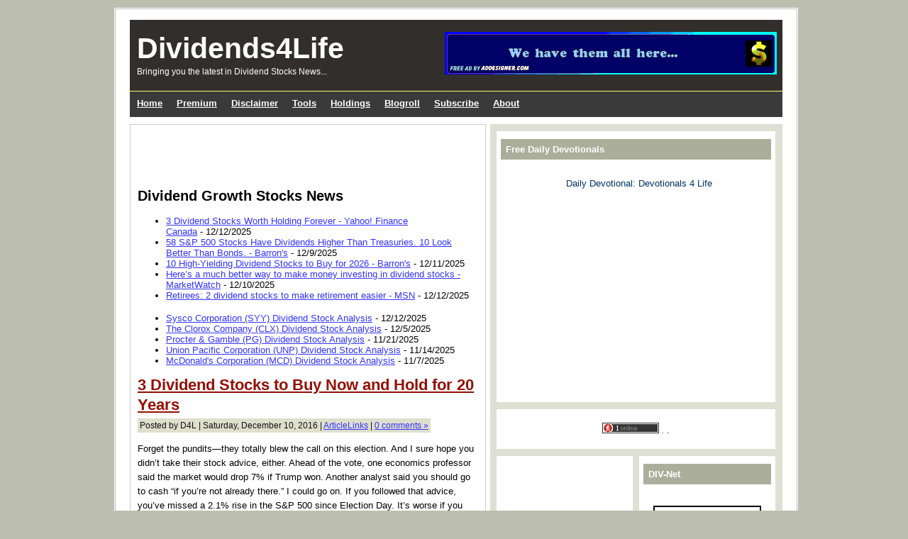

--- FILE ---
content_type: text/html; charset=UTF-8
request_url: https://www.dividends4life.com/2016/12/3-dividend-stocks-to-buy-now-and-hold.html
body_size: 13469
content:
<!DOCTYPE html>
<html xmlns='http://www.w3.org/1999/xhtml' xmlns:b='http://www.google.com/2005/gml/b' xmlns:data='http://www.google.com/2005/gml/data' xmlns:expr='http://www.google.com/2005/gml/expr'>
<meta content='A site dedicated to the process of identifying superior dividend investments.' name='description'/>
<meta content='dividend,investing,passive,income,stock,investing,retirement,stock market,share,shares,trading,buffet,IRA,401K,RRSP,investor,money,cash,dividend growth' name='keywords'/>
<meta content='index,follow' name='robots'/>
<meta content='Copyright 2007-2016 Dividends4life. All rights reserved.' name='copyright'/>
<meta content='Dividends4Life' name='author'/>
<meta content='English' name='language'/>
<meta content='1' name='revisit-after'/>
<meta content='VLLL4KtzIPMLIGj0ekXAf2BGAi9SNwHFhSv9ImkBTZc=' name='verify-v1'/>
<meta content='text/html; charset=UTF-8' http-equiv='Content-Type'/>
<meta content='blogger' name='generator'/>
<link href='https://www.dividends4life.com/favicon.ico' rel='icon' type='image/x-icon'/>
<link href='https://www.dividends4life.com/2016/12/3-dividend-stocks-to-buy-now-and-hold.html' rel='canonical'/>
<link rel="alternate" type="application/atom+xml" title="Dividends4Life - Atom" href="https://www.dividends4life.com/feeds/posts/default" />
<link rel="alternate" type="application/rss+xml" title="Dividends4Life - RSS" href="https://www.dividends4life.com/feeds/posts/default?alt=rss" />
<link rel="service.post" type="application/atom+xml" title="Dividends4Life - Atom" href="https://www.blogger.com/feeds/2371295367923834063/posts/default" />

<link rel="alternate" type="application/atom+xml" title="Dividends4Life - Atom" href="https://www.dividends4life.com/feeds/1324421671337855371/comments/default" />
<!--Can't find substitution for tag [blog.ieCssRetrofitLinks]-->
<meta content='https://www.dividends4life.com/2016/12/3-dividend-stocks-to-buy-now-and-hold.html' property='og:url'/>
<meta content='3 Dividend Stocks to Buy Now and Hold for 20 Years' property='og:title'/>
<meta content='Forget the pundits—they totally blew the call on this election. And I sure hope you didn’t take their stock advice, either. Ahead of the vot...' property='og:description'/>
<title>Dividends4Life: 3 Dividend Stocks to Buy Now and Hold for 20 Years</title>
<script type='text/javascript'>
window.google_analytics_uacct = "UA-3289172-1";
</script>
<!-- <link href='http://www.mediamax.com/bbkjbbkj/Hosted/Site%20Design/Icons/D4L-16.ico' rel='shortcut icon' type='image/vnd.microsoft.icon'/> <link href='http://download352.mediafire.com/nkaszggs5iyg/bj1z4ekm43d/D4L-16.ico' rel='shortcut icon' type='image/vnd.microsoft.icon'/> <link href='http://www.fileden.com/files/2008/4/26/1884689/Icons/D4L-16.ico' rel='shortcut icon' type='image/vnd.microsoft.icon'/> -->
<head>
<link href='https://www.blogger.com/static/v1/widgets/55013136-widget_css_bundle.css' rel='stylesheet' type='text/css'/>
<!-- Adsense Auto ads <script async='async' src='//pagead2.googlesyndication.com/pagead/js/adsbygoogle.js'/> <script> (adsbygoogle = window.adsbygoogle || []).push({ google_ad_client: &quot;ca-pub-0560011627135905&quot;, enable_page_level_ads: true }); </script> -->
<!-- [NEW] D4L Premium Services AD-SLOT-001 -->
<a href='http://www.dividend-growth-stocks.com/p/premium.html'><img alt='' border='0' id='AD-002' src='https://filedn.com/ljOge7s7NJyyESA8WA9EbFJ/Ads/Slot-01.gif' style='margin: 35px 25px 10px 0px; float: right;'/></a>
<meta content='text/html; charset=UTF-8' http-equiv='Content-Type'/>
<meta content='blogger' name='generator'/>
<link href='https://www.dividends4life.com/favicon.ico' rel='icon' type='image/x-icon'/>
<link href='https://www.dividends4life.com/2016/12/3-dividend-stocks-to-buy-now-and-hold.html' rel='canonical'/>
<link rel="alternate" type="application/atom+xml" title="Dividends4Life - Atom" href="https://www.dividends4life.com/feeds/posts/default" />
<link rel="alternate" type="application/rss+xml" title="Dividends4Life - RSS" href="https://www.dividends4life.com/feeds/posts/default?alt=rss" />
<link rel="service.post" type="application/atom+xml" title="Dividends4Life - Atom" href="https://www.blogger.com/feeds/2371295367923834063/posts/default" />

<link rel="alternate" type="application/atom+xml" title="Dividends4Life - Atom" href="https://www.dividends4life.com/feeds/1324421671337855371/comments/default" />
<!--Can't find substitution for tag [blog.ieCssRetrofitLinks]-->
<meta content='https://www.dividends4life.com/2016/12/3-dividend-stocks-to-buy-now-and-hold.html' property='og:url'/>
<meta content='3 Dividend Stocks to Buy Now and Hold for 20 Years' property='og:title'/>
<meta content='Forget the pundits—they totally blew the call on this election. And I sure hope you didn’t take their stock advice, either. Ahead of the vot...' property='og:description'/>
<title>Dividends4Life: 3 Dividend Stocks to Buy Now and Hold for 20 Years</title>
<style id='page-skin-1' type='text/css'><!--
/*
/* **************************
Name: Ads Theme Blogger Template
Designed by: Eric
URL: http://www.blogging-secret.com/
Converted into Blogger by: eBlog Templates
URL: http://www.eblogtemplates.com/
Per the Creative Commons Atribution License, please do not remove the  credits.
***************************** */
/* Variables
====================
<Variable name="bgcolor" description="Page Background Color"
type="color" default="#BCBEB0">
<Variable name="bgcolorwrapper" description="Page Wrap Background Color"
type="color" default="#FFFFFF">
<Variable name="bgcolorwrapperborder" description="Page Wrap Border Color"
type="color" default="#C0C0C0">
<Variable name="bgcolorhead" description="Header Background Color"
type="color" default="#322E2B">
<Variable name="titlecolor" description="Blog Title Color"
type="color" default="#ffffff">
<Variable name="blogtitlefont" description="Blog Title Font"
type="font"
default="normal bold 320% Arial, Helvetica, sans-serif">
<Variable name="descriptionfont" description="Blog Description Font"
type="font"
default="normal normal 120% Arial, Helvetica, sans-serif">
<Variable name="bgcolornav" description="Nav Head Background Color"
type="color" default="#3A3A3A">
<Variable name="colornav" description="Nav Text Color"
type="color" default="#fff">
<Variable name="bgcolornavhover" description="Nav Hover Color"
type="color" default="#C4C5B8">
<Variable name="bgcolornavline" description="Nav Head Background Line Color"
type="color" default="#4D4B49">
<Variable name="mainpostcolor" description="Main Post Border Color"
type="color" default="#ccc">
<Variable name="titlelinkcolor" description="Entry Title Color"
type="color" default="#5F5F5E">
<Variable name="bgcolorpostmeta" description="Post Meta Background Color"
type="color" default="#DEDFCC">
<Variable name="linkcolor" description="Link Color"
type="color" default="#000">
<Variable name="linkhovercolor" description="Link Hover Color"
type="color" default="#ca1717">
<Variable name="bodytextcolor" description="Body Text Color"
type="color" default="#000">
<Variable name="sidebarh2color" description="Sidebar Header Text Color"
type="color" default="#FFFFFF">
<Variable name="sidebarh2backgroundcolor" description="Sidebar Header Background Color"
type="color" default="#ABAE9B">
<Variable name="sidebarlinkcolor" description="Sidebar Link Color"
type="color" default="#333">
<Variable name="footerlinkcolor" description="Footer Link Color"
type="color" default="#CCCCCC">
*/
.quickedit {         /* to get rid of the annoying wrench & scredriver */
display:none;
}
/* Hide the nav bar */
#navbar-iframe {
height:0px;
visibility:hidden;
display:none
}
body{margin:0px auto 0px; padding:0px; font-family: Arial,Helvetica,sans-serif; font-size:13px; color:#000000; background:#BCBEB0; width:960px}
a{color:#3333ff; } /* text-decoration:underline} */
img{border:0}
#outer-wrapper{background:#FFFFFF; width:920px; margin:10px auto 10px; padding:0px 20px 15px 20px; border:double #C0C0C0}
#header{width:920px; margin:15px 0px 0px 0px; height:100px; background-color:#322E2B; border-bottom:#ffff66 1px solid}
#header .blogtitle{width:440px; height:100px; float:left}
#header .ads{width:480px; height:80px; float:right; padding:20px 0px 0px 0px}
#blog-pager-newer-link{float:left}
#blog-pager-older-link{float:right}
#blog-pager{padding:50px 15px 0px; text-align:center}
.blog-pager a{color:#3333ff}
.blog-pager a:hover{color:#ca1717}
.feed-links a{color:#3333ff}
.feed-links a:hover{color:#ca1717}
#backlinks-container{color:#000; list-style-type:none; margin:1.5em 0pt 0pt; padding:0pt}
#blogtitle{color:#ffffff; font:normal bold 317% Trebuchet, Trebuchet MS, Arial, sans-serif; line-height:100%; margin:0px; padding-left:10px; padding-top:20px; text-align:left}
#blogtitle a{text-decoration:none; color:#ffffff; border:none}
#blogtitle a:hover{text-decoration:none; color:#ffffff; border:none}
#blogdesc{color:#ffffff; font:normal normal 96% Trebuchet, Trebuchet MS, Arial, sans-serif; padding-left:10px; text-align:left; padding-top:5px; margin:0px}
/*-- (Menu/Nav) --*/
#nav{background:#3A3A3A; height:32px; padding:4px 0 0; margin-bottom:10px}
#nav-left{float:left; display:inline; width:100%} /* was: width:580px} */
#nav-right{float:right; display:inline; width:300px}
#nav ul{position:relative;  overflow:hidden; padding-left:0px; margin:0; font:1.0em Arial,Helvetica,sans-serif} /* was: padding-left:5px; font:1.2em */
#nav ul li{ float:left;  list-style:none}
#nav ul li a, #nav ul li a:visited{display:block; color:#ffffff; margin:0 8px; padding:5px 2px} /* was: 5px 7px */
#nav ul li a:hover{color:#3A3A3A; background-color:#C4C5B8; margin:0 8px; padding:5px 2px} /* was: color:#ffffff; 5px 7px */
#nav ul li a.current, #nav ul li a.current:visited, #nav ul li a.current:hover{margin:0 8px; background-color:#A6A994;  color:#ffffff; padding:5px 7px}
/*-- (Search) --*/
#search{background:#F7F7F7; border:1px solid #b3b3b3; float:right; height:25px; margin:0 15px 0 0; width:300px}
* html #search{margin-right:8px}
#search input{font-family:Verdana,Arial,Helvetica,sans-serif; background:transparent; border:0; color:#000; float:left; font-size:13px; margin:4px 0 0; padding:0px 2px 2px 10px; width:288px}
.contentwrapper{width:920px; margin:0 auto; margin-bottom:5px; background:#000  url(https://blogger.googleusercontent.com/img/b/R29vZ2xl/AVvXsEiwDAefB0P9qvz2QEBOyJtpDWa2gS0W5K7jk-OSrY-8h-ng-VryKhOSeDITfh-J1pib9E1RBFLBdPbwWprS1lvYvBfPfToXxCXlvkQR8f6SYwxmdTjPgVPdCuYvnXbtvfnuGZqUfkJPIPc/s1600/sbbg847.gif) repeat-y right}
/*
.contentwrapper{width:920px; margin:0 auto; margin-bottom:5px; background:#000  url(http://content.dividendsvalue.com/images/Dividends4Life/sbbg847.gif) repeat-y right}
.contentwrapper{width:920px; margin:0 auto; margin-bottom:5px; background:#000 url(http://i254.photobucket.com/albums/hh92/eblogtemplates/adstheme/sbbg.gif) repeat-y right}
.contentwrapper{width:920px; margin:0 auto; margin-bottom:5px; background:#000  url(http://content.dividendsvalue.com/images/Dividends4Life/sbbg847.gif) repeat-y right}
.contentwrapper{width:920px; margin:0 auto; margin-bottom:5px; background:#000  url(http://content.dividendsvalue.com/images/Dividends4Life/D4L-Background.gif) repeat-y right}
*/
#content{float:left; padding:10px 10px 10px 10px; width:480px; margin:0px 0px 5px 0px; border:#cccccc 1px solid}
/*-- (Post) --*/
.entrytitle h2{margin:0px; font-weight:bold; font-size:22px; line-height:28px; padding:0px; margin-bottom:5px}
.entrytitle h2 a{color:#940f04}
.entrytitle h2 a:hover{color:#ca1717}
.entrytitle .meta{background-color:#DEDFCC; padding:3px; color:#111; font-size:12px; margin-bottom:8px; line-height:20px}
.entrytitle .meta a{color:#3333ff}
.entrytitle .meta a:hover{color:#ca1717}
.post{margin-bottom:2em; line-height:20px}
.post a, .commentlist a, .navigation a{color:#3333ff}
.post a:hover, .commentlist a:hover, .navigation a:hover{color:#ca1717}
.post blockquote{color:#000; margin:0 30px 20px 30px; padding:0 0 0 10px; border:2px solid #fff; border-left:2px solid #A4A1A1}
/*-- (Sidebar) --*/
#sidebar-right{float:right; width:393px; height:100%; min-height:100%; padding:10px}
#sidebar-right .widget{padding:6px; margin-bottom:10px; background-color:#fff}
#lsidebar{float:left; width:192px} /* was 192 (now 211)*/
#rsidebar{float:right; width:192px} /* was 192 (now 175)*/
#sidebar-right .widget h2, #sidebar-right h2{font:bold 1.0em Verdana,Arial,Helvetica,sans-serif; margin-top:5px; color:#FFFFFF; background-color:#ABAE9B; padding:7px}
#sidebar-right a{color:#003366; text-decoration:none}
#sidebar-right a:hover{color:#ca1717}
#sidebar-right ul{list-style-type:none; margin:0 0 15px 0; padding:0}
#sidebar-right ul li{background-color:#fff; border-bottom:1px dotted #ddd; margin-bottom:0.2em; padding:0.3em}
#sidebar-right ul li ul{list-style-type:square; margin-left:1.5em; padding:0; border:0}
#sidebar-right ul li ul li{border:0}
.navigation{display:block; text-align:center; margin-top:10px; margin-bottom:60px}
.comments{color:#000; margin:1.5em 0pt 0pt; padding:0pt}
.comments a{color:#3333ff}
.comments h3{font-size:1.6em}
.commentlist{color:#000; list-style-type:none; margin:1.5em 0pt 0pt; padding:0pt}
.commentlist li{margin-bottom:2em; padding:0.5em 1em}
.alt1{border:1px solid #F2F0E8; padding:0.5em}
.comment-footer a{color:#3333ff}
span.delete-comment-icon{text-decoration:none}
/*-- (Footer) --*/
#footer{background-color:#322E2B; width:920; margin:5px 0 0 0; padding:8px}
#footer p{margin:0px; font-size:11px; padding:0px; color:#CCC}
#footer p a{color:#CCCCCC}
#footer p a:hover{}
#footer .left{float:left; width:80%}
#footer .right{float:right; width:20%; text-align:right}
.clear{clear:both}
/*-- (Sidebar) --*/
.widget-content{}
.widget{margin:0pt; padding:0pt}
.comment-author{padding:5px 0px 0px 15px; margin:0px}
.comment-body{padding:0px 15px 20px 15px; margin:0px}
.comment-footer{padding:0px 0px 0px 15px; margin:0px}
.post-feeds{padding:40px 15px 0px}
/** Page structure tweaks for layout editor wireframe */
body#layout #sidebar, body#layout #main,
body#layout #main-wrapper,
body#layout #outer-wrapper,
body#layout #sidebar-wrapper
body#layout #header
body#layout .contentwrapper{padding:0}
body#layout #outer-wrapper{width:740px; margin-left:auto; margin-right:auto}
body#layout #header{width:740px; margin-left:auto; margin-right:auto}
body#layout #LinkList1{width:50%; padding:0px 3px; float:left; margin-left:auto; margin-right:auto}
body#layout #HTML3{width:50%; padding:0px 3px; float:right; margin-left:auto; margin-right:auto}
body#layout #lsidebar{width:50%; padding:0px 3px; float:left; margin-left:auto; margin-right:auto}
body#layout #rsidebar{width:50%; padding:0px 3px; float:right; margin-left:auto; margin-right:auto}
body#layout #main{margin-left:0px; margin-right:0px; width:370px; padding:0 0 0 0px}
body#layout #content{margin-left:0px; margin-right:0px; width:368px; padding:0 0 0 0px}
body#layout #sidebar-right{margin-left:0px; margin-right:0px; width:371px; padding:0 0 0 0px}
body#layout #header-tabs{width:740px; padding:0; margin-left:auto; margin-right:auto}
body#layout .contentwrapper{width:740px; margin-left:auto; margin-right:auto}
body#layout #header-in{margin-left:0px; margin-right:0px; width:740px}
body#layout #main-wrapper{margin-left:0px; margin-right:0px; width:500px; padding:0 0 0 0}
body#layout #sidebar-wrapper{margin-left:0px; margin-right:0px; width:240px; padding:0 0 0 0px}
body#layout #container-bottom{width:740px; margin:0 auto; padding-top:15px; body#layout .container-top{width:740px; margin:0 auto; padding-top:15px}

--></style>
<!-- added for expandable posts http://hackosphere.blogspot.com/2006/09/expandable-posts-with-peekaboo-view.html -->
<!-- End: expandable posts -->
<!-- favicon <link href='https://blogger.googleusercontent.com/img/b/R29vZ2xl/AVvXsEgxf0gZO4GCduPNaszJrJdqB_1mfeENdE3GxyJkamnYs1_tWKzgS07quENL9Ft80uR9uLgCaibqfIpqQjMuMiImMO9WkBh9M-VYOwt8fWPJdFZM_AUFkgcy4iwvgQgNMGihl_msCuK5PWfX/s1600/D4L-16.ico' rel='shortcut icon' type='image/vnd.microsoft.icon'/> -->
<!-- <link href='http://content.DividendsValue.com/images/Icons/D4L-16.ico' rel='shortcut icon' type='image/vnd.microsoft.icon'/> -->
<link href='https://www.blogger.com/dyn-css/authorization.css?targetBlogID=2371295367923834063&amp;zx=b4103573-c952-45fe-a8de-aaefe092e98f' media='none' onload='if(media!=&#39;all&#39;)media=&#39;all&#39;' rel='stylesheet'/><noscript><link href='https://www.blogger.com/dyn-css/authorization.css?targetBlogID=2371295367923834063&amp;zx=b4103573-c952-45fe-a8de-aaefe092e98f' rel='stylesheet'/></noscript>
<meta name='google-adsense-platform-account' content='ca-host-pub-1556223355139109'/>
<meta name='google-adsense-platform-domain' content='blogspot.com'/>

<!-- data-ad-client=ca-pub-0560011627135905 -->

</head>
<body>
<div class='navbar no-items section' id='navbar'>
</div>
<div id='outer-wrapper'>
<span id='skiplinks' style='display:none;'>
<a href='#main'>skip to main </a> |
      <a href='#sidebar'>skip to sidebar</a>
</span>
<!-- (Main) -->
<div id='header-wrapper'>
<div class='header section' id='header'><div class='widget Header' data-version='1' id='Header1'>
<div id='header-inner'>
<div class='blogtitle'>
<div id='blogtitle'><a href='https://www.dividends4life.com/'>Dividends4Life</a></div>
<div id='blogdesc'>Bringing you the latest in Dividend Stocks News...</div>
</div>
</div>
</div></div>
<div style='clear: both'></div>
</div>
<!-- (Nav and Search Box) -->
<div id='nav'>
<div class='header-tabs section' id='header-tabs'>
<div class='widget HTML' data-version='1' id='HTML6'>
<div class='widget-content'>
<div id='nav-left'>
<ul>
<li><a href='http://www.dividends4life.com'><b>Home</b></a></li>
<li><a href='http://www.dividend-growth-stocks.com/p/premium.html'><b>Premium</b></a></li>
<li><a href='http://www.dividend-growth-stocks.com/2007/10/disclaimer.html'><b>Disclaimer</b></a></li>
<li><a href='http://www.dividend-growth-stocks.com/p/tools.html'><b>Tools</b></a></li>
<li><a href='http://www.dividend-growth-stocks.com/p/holdings.html'><b>Holdings</b></a></li>
<li><a href='http://www.dividends4life.com/2007/10/xinteresting-sites-blogroll.html'><b>Blogroll</b></a></li>
<li><a href='http://feedproxy.google.com/D4L-News'><b>Subscribe</b></a></li>
<li><a href='http://www.dividend-growth-stocks.com/2007/10/about.html'><b>About</b></a></li>
</ul>
</div>
</div>
<div class='clear'></div>
</div></div>
</div>
<!-- (Main) -->
<div class='contentwrapper'>
<div id='content'>
<div class='main section' id='main'><div class='widget HTML' data-version='1' id='HTML10'>
<div class='widget-content'>
<!-- Google Adsense Ad (D4L Top)-->
<script type="text/javascript"><!--
google_ad_client = "pub-0560011627135905";
google_ad_host = "pub-1556223355139109";
google_ad_host_channel="00000+00012+00007+00784";
/* D4L-Top (468x60) 5/3/08 */
google_ad_slot = "4403970480";
google_ad_width = 468;
google_ad_height = 60;
//-->
</script>
<script src="//pagead2.googlesyndication.com/pagead/show_ads.js" type="text/javascript">
</script>
</div>
<div class='clear'></div>
</div><div class='widget Feed' data-version='1' id='Feed1'>
<h2>Dividend Growth Stocks News</h2>
<div class='widget-content' id='Feed1_feedItemListDisplay'>
<span style='filter: alpha(25); opacity: 0.25;'>
<a href='https://news.google.com/rss/search?hl=en-US&gl=US&q=Dividend-Stocks+OR+Dividend-Investing+OR+Investing-for-dividends&ceid=US:en'>Loading...</a>
</span>
</div>
<div class='clear'></div>
</div><div class='widget Feed' data-version='1' id='Feed4'>
<h2>
</h2>
<div class='widget-content' id='Feed4_feedItemListDisplay'>
<span style='filter: alpha(25); opacity: 0.25;'>
<a href='http://feedproxy.google.com/Dividends4life'>Loading...</a>
</span>
</div>
<div class='clear'></div>
</div><div class='widget Blog' data-version='1' id='Blog1'>
<div class='blog-posts'>
<!--Can't find substitution for tag [adStart]-->
<div class='post uncustomized-post-template' id='post-1324421671337855371'>
<div class='entrytitle'>
<a name='1324421671337855371'></a>
<h2>
<a href='https://www.dividends4life.com/2016/12/3-dividend-stocks-to-buy-now-and-hold.html'>3 Dividend Stocks to Buy Now and Hold for 20 Years</a>
</h2>
<span class='meta'>
Posted by
D4L | 
        
Saturday, December 10, 2016

			| 
			
<a href='https://www.dividends4life.com/search/label/ArticleLinks' rel='tag'>ArticleLinks</a>

            | <a class='comment-link' href='https://www.dividends4life.com/2016/12/3-dividend-stocks-to-buy-now-and-hold.html#comment-form' onclick=''>
0
comments &#187;</a>
</span>
<div class='post-header-line-1'></div>
</div>
<div class='post-body'>
<p>Forget the pundits&#8212;they totally blew the call on this election. And I sure hope you didn&#8217;t take their stock advice, either. Ahead of the vote, one economics professor said the market would drop 7% if Trump won. Another analyst said you should go to cash &#8220;if you&#8217;re not already there.&#8221; I could go on. If you followed that advice, you&#8217;ve missed a 2.1% rise in the S&P 500 since Election Day. It&#8217;s worse if you were overweight financials, as the sector has been on an absolute tear, with the iShares US Financials ETF (IYF) surging 7.0%. Sad!<br />
<span id="fullpost">   <br />
Which begs the question: what the heck do you do with your portfolio now? Let me give you an answer: buy more stocks, particularly companies that pay&#8212;and better yet grow&#8212;their dividends, including these three: Travelers Companies Inc. (TRV), Delta Air Lines, Inc. (DAL) and Brookfield Property Partners LP (BPY). Brookfield, Delta and Travelers Companies are great post-election buys, but even if you buy all three now, it will still be a long time before you&#8217;ll be pocketing an 8% yield from your initial investment in any one of them.<br />
<br />
Source: <a href="http://investorplace.com/2016/11/3-dividend-stocks-to-buy-now-and-hold-for-20-years/view-all/#.WDbpT1yfYTo">InvestorPlace</a><br />
<br />
<strong><u>Related Articles:</u></strong> <br />
- <a href="http://www.dividend-growth-stocks.com/2015/12/5-dividend-stocks-in-need-of-market.html">5 Dividend Stocks In Need Of A Market Correction</a><br />
- <a href="http://www.dividend-growth-stocks.com/2015/12/10-dividend-stocks-building-growing.html">10 Dividend Stocks Building A Growing Cash Stream</a><br />
- <a href="http://www.dividend-growth-stocks.com/2015/12/how-to-build-sustainable-high-yield.html">How To Build A Sustainable High Yield Portfolio</a><br />
- <a href="http://www.dividend-growth-stocks.com/2015/12/how-to-buy-dividend-stocks-at-bottom.html">How To Buy Dividend Stocks At The Bottom</a><br />
- <a href="http://www.dividend-growth-stocks.com/2015/12/10-stocks-that-have-paid-dividends.html">10 Stocks That Have Paid Dividends Since The 1800s</a><br />
</span></p>
<div style='clear: both;'></div>
</div>
<p class='post-footer-line post-footer-line-3'></p>
</div>
<center>
</center>
<center>
<script charset="utf-8" src="//feeds.feedburner.com/~s/Dividends4life?i=https://www.dividends4life.com/2016/12/3-dividend-stocks-to-buy-now-and-hold.html" type="text/javascript"></script>
</center>
<center>
<p>  ________________________________________________________________ </p>
</center>
<div class='comments' id='comments'>
<a name='comments'></a>
<h3>
0
comments
</h3>
<ol class='commentlist'>
</ol>
<p class='comment-footer'>
<a href='https://www.dividends4life.com/2016/12/3-dividend-stocks-to-buy-now-and-hold.html#comment-form' onclick=''>Post a Comment</a>
</p>
<div class='comment-form'>
<a name='comment-form'></a>
<h4 id='comment-post-message'>Post a Comment</h4>
<p>
</p>
<p>Note: Only a member of this blog may post a comment.</p>
<a href='https://www.blogger.com/comment/frame/2371295367923834063?po=1324421671337855371&hl=en&saa=85391&origin=https://www.dividends4life.com' id='comment-editor-src'></a>
<iframe allowtransparency='true' class='blogger-iframe-colorize blogger-comment-from-post' frameborder='0' height='410px' id='comment-editor' name='comment-editor' src='' width='100%'></iframe>
<script src='https://www.blogger.com/static/v1/jsbin/1345082660-comment_from_post_iframe.js' type='text/javascript'></script>
<script type='text/javascript'>
      BLOG_CMT_createIframe('https://www.blogger.com/rpc_relay.html');
    </script>
</div>
<div id='backlinks-container'>
<div id='Blog1_backlinks-container'>
</div>
</div>
</div>
<!--Can't find substitution for tag [adEnd]-->
</div>
<div class='blog-pager' id='blog-pager'>
<span id='blog-pager-newer-link'>
<a class='blog-pager-newer-link' href='https://www.dividends4life.com/2016/12/3-stocks-to-buy-with-dividends-yielding.html' id='Blog1_blog-pager-newer-link' title='Newer Post'>Newer Post</a>
</span>
<span id='blog-pager-older-link'>
<a class='blog-pager-older-link' href='https://www.dividends4life.com/2016/12/earn-56-from-this-recession-proof-stock.html' id='Blog1_blog-pager-older-link' title='Older Post'>Older Post</a>
</span>
<a class='home-link' href='https://www.dividends4life.com/'>Home</a>
</div>
<div class='clear'></div>
<div class='post-feeds'>
<div class='feed-links'>
Subscribe to:
<a class='feed-link' href='https://www.dividends4life.com/feeds/1324421671337855371/comments/default' target='_blank' type='application/atom+xml'>Post Comments (Atom)</a>
</div>
</div>
</div></div>
</div>
<!-- (Sidebar) -->
<div id='sidebar-right'>
<div class='sidebar section' id='sidebar1'><div class='widget HTML' data-version='1' id='HTML19'>
<h2 class='title'>Free Daily Devotionals</h2>
<div class='widget-content'>
<center>

<br />&nbsp

<!-- Daily Devotion -->
<a href="https://devotionals4life.blogspot.com/">Daily Devotional: Devotionals 4 Life</a>
<br />&nbsp

<!-- Adsense Ad -->
<script async="async" src="//pagead2.googlesyndication.com/pagead/js/adsbygoogle.js" ></script>
<!-- Responsive -->
<ins class="adsbygoogle"
     style="display:block"
     data-ad-client="ca-pub-0560011627135905"
     data-ad-slot="5371640246"
     data-ad-format="auto"></ins>
<script>
(adsbygoogle = window.adsbygoogle || []).push({});
</script> 

<!-- PulsePoint Ad
<script src="http://tag.contextweb.com/TagPublish/getjs.aspx?action=VIEWAD&cwrun=200&cwadformat=300X250&cwpid=505681&cwwidth=300&cwheight=250&cwpnet=1&cwtagid=49175"></script>
-->

</center>
</div>
<div class='clear'></div>
</div><div class='widget HTML' data-version='1' id='HTML9'>
<div class='widget-content'>
<center>
<!-- New Google Search -->
<!-- <form action="http://www.google.com/cse" id="cse-search-box" target="_blank">
  <div>
    <input type="hidden" name="cx" value="partner-pub-0560011627135905:qjbdvweasoi" />
    <input type="hidden" name="ie" value="ISO-8859-1" />
    <input type="text" name="q" size="40" />
    <input type="submit" name="sa" value="Search" />
  </div>
</form>
<script type="text/javascript" src="http://www.google.com/cse/brand?form=cse-search-box&amp;lang=en"></script> -->

<p>
<a href="http://whos.amung.us/show/m7xfz7nz"><img border="0" alt="web tracker" width="80" src="https://lh3.googleusercontent.com/blogger_img_proxy/AEn0k_tnGbx4qPV7fKhwkhvlgG_MOLtO62yTpcX9qtI-Xz5VvXctyj8aDXdMvqzFoQgC1u3CK1CDtcNx9rRUGBCdetRr-Vpns60RACCv9gfe=s0-d" height="15"></a> <a style="FONT-SIZE: 78%" 
href="http://www.dividends4life.com/2007/10/maps-among-us.html" rel="alternate" type="application">.</a> 
.
<!-- feed count 
<a href="http://feeds.feedburner.com/D4L-News"><img src="http://feeds.feedburner.com/~fc/D4L-News?bg=000000&amp;fg=FFFFFF&amp;anim=0" height="26" width="88" style="border:0" alt="" /></a> -->

</p>
</center>

<!-- SiteSearch Google 
<form action="http://www.google.com/custom" target="google_window" method="get"><table border="0" bgcolor="#ffffff"><tr><td nowrap="nowrap" valign="top" height="32" align="left"></td><td nowrap="nowrap"><input value="dividends4life.com" name="domains" type="hidden"/><label for="sbi" style="display: none">Enter your search terms</label><input maxlength="255" id="sbi" value="" name="q" size="34" type="text"/><label for="sbb" style="display: none">Submit search form</label><input id="sbb" value="Google Search" name="sa" type="submit"/></td></tr><tr><td>&nbsp;</td><td nowrap="nowrap"><table><tr><td><input id="ss0" checked value="" name="sitesearch" type="radio"/><label for="ss0" title="Search the Web"><font color="black" size="-1">Web</font></label></td><td><input id="ss1" value="dividends4life.com" name="sitesearch" type="radio"/><label for="ss1" title="Search dividends4life.com"><font color="black" size="-1">Dividends4Life ....... 

<a href="http://whos.amung.us/show/m7xfz7nz"><img border="0" alt="web tracker" width="80" src="http://whos.amung.us/swidget/m7xfz7nz.gif" height="15"/></a> <a style="FONT-SIZE: 78%" 
href="http://www.dividends4life.com/2007/10/maps-among-us.html" rel="alternate" type="application">.</a> <a href="http://pfblogs.org/" title="The Ad-Free Personal Finance Blogs Aggregator"><img alt="pfblogs.org logo" style="BORDER-RIGHT: 0px; BORDER-TOP: 0px; BORDER-LEFT: 0px; BORDER-BOTTOM: 0px" width="80" src="http://pfblogs.org/pfblogsorg.gif" height="15"/></a>

</font></label></td></tr></table><center>

<input value="pub-0560011627135905" name="client" type="hidden"/><input value="1" name="forid" type="hidden"/><input value="ISO-8859-1" name="ie" type="hidden"/><input value="ISO-8859-1" name="oe" type="hidden"/><input value="active" name="safe" type="hidden"/><input value="GALT:#333333;GL:1;DIV:#37352E;VLC:000000;AH:center;BGC:ffffff;LBGC:8E866F;ALC:000000;LC:000000;T:44423A;GFNT:663333;GIMP:663333;FORID:1" name="cof" type="hidden"/><input value="en" name="hl" type="hidden"/></center></td></tr></table></form>
SiteSearch Google -->

<!-- SiteSearch Google 
<form action="http://www.google.com/custom" target="google_window" method="get"><table border="0" bgcolor="#ffffff"><tr><td nowrap="nowrap" valign="top" height="32" align="left"></td><td nowrap="nowrap"><input value="dividends4life.blogspot.com" name="domains" type="hidden"/><label for="sbi" style="display: none">Enter your search terms</label><input maxlength="255" id="sbi" value="" name="q" size="34" type="text"/><label for="sbb" style="display: none">Submit search form</label><input id="sbb" value="Google Search" name="sa" type="submit"/></td></tr><tr><td>&nbsp;</td><td nowrap="nowrap"><table><tr><td><input id="ss0" checked value="" name="sitesearch" type="radio"/><label for="ss0" title="Search the Web"><font color="black" size="-1">Web</font></label></td><td><input id="ss1" value="dividends4life.blogspot.com" name="sitesearch" type="radio"/><label for="ss1" title="Search dividends4life.blogspot.com"><font color="black" size="-1">Dividends4Life ....... <a href="http://whos.amung.us/show/m7xfz7nz"><img border="0" alt="web tracker" width="80" src="http://whos.amung.us/swidget/m7xfz7nz.gif" height="15"/></a> <a style="FONT-SIZE: 78%" href="http://www.dividends4life.com/2007/10/maps-among-us.html" rel="alternate" type="application">.</a> <a href="http://pfblogs.org/" title="The Ad-Free Personal Finance Blogs Aggregator"><img alt="pfblogs.org logo" style="BORDER-RIGHT: 0px; BORDER-TOP: 0px; BORDER-LEFT: 0px; BORDER-BOTTOM: 0px" width="80" src="http://pfblogs.org/pfblogsorg.gif" height="15"/></a>

</font></label></td></tr></table><center>

<input value="pub-0560011627135905" name="client" type="hidden"/><input value="1" name="forid" type="hidden"/><input value="ISO-8859-1" name="ie" type="hidden"/><input value="ISO-8859-1" name="oe" type="hidden"/><input value="active" name="safe" type="hidden"/><input value="GALT:#333333;GL:1;DIV:#37352E;VLC:000000;AH:center;BGC:ffffff;LBGC:8E866F;ALC:000000;LC:000000;T:44423A;GFNT:663333;GIMP:663333;FORID:1" name="cof" type="hidden"/><input value="en" name="hl" type="hidden"/></center></td></tr></table></form>
SiteSearch Google -->
</div>
<div class='clear'></div>
</div></div>
<div id='lsidebar'>
<div class='sidebar-left section' id='sidebar-left'><div class='widget HTML' data-version='1' id='HTML11'>
<div class='widget-content'>
<center>

<!-- Adsense Ad -->
<script async="async" src="//pagead2.googlesyndication.com/pagead/js/adsbygoogle.js" ></script>
<!-- Responsive -->
<ins class="adsbygoogle"
     style="display:block"
     data-ad-client="ca-pub-0560011627135905"
     data-ad-slot="5371640246"
     data-ad-format="auto"></ins>
<script>
(adsbygoogle = window.adsbygoogle || []).push({});
</script> 

</center>
</div>
<div class='clear'></div>
</div><div class='widget HTML' data-version='1' id='HTML21'>
<h2 class='title'>Partners</h2>
<div class='widget-content'>
<a href="http://www.dividend-growth-stocks.com/">Dividend Growth Stocks</a><br />
<span style="color: rgb(204, 204, 204);">-------------------------------------------</span>
</div>
<div class='clear'></div>
</div><div class='widget Text' data-version='1' id='Text1'>
<h2 class='title'>About Me</h2>
<div class='widget-content'>
Born in 1962, I was in the last group of baby boomers. I am Married to a wonderful lady and we have two children. <strong><a href="http://dividendsvalue.com/about/"><em>(more)</em></a></strong><br />
</div>
<div class='clear'></div>
</div></div>
</div>
<div id='rsidebar'>
<div class='rsidebar123 section' id='sidebar123'><div class='widget HTML' data-version='1' id='HTML20'>
<h2 class='title'>DIV-Net</h2>
<div class='widget-content'>
<center>
<!-- DIV-Net --><br /><ul class="nolist"><span style="line-height: 120%;"><center><a href="http://www.thediv-net.com/"><img border="0" src="https://blogger.googleusercontent.com/img/b/R29vZ2xl/AVvXsEj6OKjQ7NWv7nyP3uDQAV4wxdBalUzUcv9TDj6zWOZBfLmwvsFAbVJ4pWy-410QM0zD8QTUVVrx9-p-Qnlf91kpxOqG_Y4L42nD80gB2KOnVxGjdk1-WPPXbK_HxeAMJvBABaTdEwp2eCM/s1600/FM-Badge-160x260-2.gif" / /></a><br /><span style="font-family:&quot;;"><span =""  style="font-size:90%;"><a href="http://www.dividend-growth-stocks.com/" target="_blank">Dividend Growth Stocks</a><br /><a href="http://www.dividendgrowthinvestor.com/" target="_blank">Dividend Growth Investor</a><br /></span></span><br /></center><br />

<!--
<a href="http://www.thediv-net.com/"><img border="0" src="http://dividendsvalue.com/wp-content/images/Badges/FM-Badge-160x260-2.gif"/></a>
<iframe scrolling="no" width="159" frameborder="0" src="http://dividendsvalue.com/wp-content/images/Badges/DIV-Net-Badge-Links-A.html" marginheight="0" height="150" marginwidth="0"></iframe>
</center>

<iframe scrolling="no" width="159" frameborder="0" src="http://dividendsvalue.com/wp-content/images/Badges/DIV-Net-FM-160.html" marginheight="0" height="420" marginwidth="0"></iframe>
-->


<!-- object doesn't work with ie 6
http://www.openwebdesign.org/forum/showthread.php?t=271

<center>
<object data="http://dividendsvalue.com/wp-content/images/Badges/DIV-Net-FM-160.html" width="168" height="430">
/* use iframe if object fails */
<iframe width="168" frameborder="0" src="http://dividendsvalue.com/wp-content/images/Badges/DIV-Net-FM-160.html" height="430"></iframe>
-->

<!--
<center>
<iframe width="168" frameborder="0" src="http://dividendsvalue.com/wp-content/images/Badges/DIV-Net-FM-160.html" height="430"></iframe>
</center>
-->

<!-- 160x270 Founding Member 
<center>
<a href="http://www.thediv-net.com/"><img border="0" src="https://blogger.googleusercontent.com/img/b/R29vZ2xl/AVvXsEiCD_Zlsl9e5f7RZwhqPwLF8zUgc4a60aqp1wfjQZW5h37l93j89D_uXE_8fZtwEEtQIAmYWlAc8lO1VzjgCeJvT0ijJLbkvvIqbHKPv5sDoQMNdc5BC8CbTYJcwa8GXFQRebksvjyyeS0R/s400/Badge-160x260-2.gif"/></a>
</center>
<center><a href="http://dividendsvalue.com/">Dividends Value</a></center>
<center><a href="http://www.thedividendguyblog.com/">The Dividend Guy</a></center>
<center><a href="http://www.dividendgrowthinvestor.com/">Dividend Growth Investor</a></center>
<center><a href="http://marketprognosticator.blogspot.com/">Stock Market Prognosticator</a></center>
<center><a href="http://barelkarsan.com/">Barel Karsan</a></center>
<center><a href="http://www.thediv-net.com/2008/03/associate-members.html">Associate Members</a></center>
--></span></ul></center>
</div>
<div class='clear'></div>
</div><div class='widget ContactForm' data-version='1' id='ContactForm1'>
<h2 class='title'>Contact Me</h2>
<div class='contact-form-widget'>
<div class='form'>
<form name='contact-form'>
<p></p>
Name
<br/>
<input class='contact-form-name' id='ContactForm1_contact-form-name' name='name' size='30' type='text' value=''/>
<p></p>
Email
<span style='font-weight: bolder;'>*</span>
<br/>
<input class='contact-form-email' id='ContactForm1_contact-form-email' name='email' size='30' type='text' value=''/>
<p></p>
Message
<span style='font-weight: bolder;'>*</span>
<br/>
<textarea class='contact-form-email-message' cols='25' id='ContactForm1_contact-form-email-message' name='email-message' rows='5'></textarea>
<p></p>
<input class='contact-form-button contact-form-button-submit' id='ContactForm1_contact-form-submit' type='button' value='Send'/>
<p></p>
<div style='text-align: center; max-width: 222px; width: 100%'>
<p class='contact-form-error-message' id='ContactForm1_contact-form-error-message'></p>
<p class='contact-form-success-message' id='ContactForm1_contact-form-success-message'></p>
</div>
</form>
</div>
</div>
<div class='clear'></div>
</div></div>
</div>
</div><!-- end sidebar wrapper -->
<div style='clear: both;'></div>
</div><!-- end contentwrapper -->
<div class='clear'></div>
<div id='footer'>
<div class='footer1 section' id='footer1'><div class='widget HTML' data-version='1' id='HTML8'>
<div class='widget-content'>
<center>

<!--  PulsePoint Leaderboard (728x90) -->
<script src="//tag.contextweb.com/TagPublish/getjs.aspx?action=VIEWAD&amp;cwrun=200&amp;cwadformat=728X90&amp;cwpid=505681&amp;cwwidth=728&amp;cwheight=90&amp;cwpnet=1&amp;cwtagid=49176"></script>

<p> </p>
</center>
</div>
<div class='clear'></div>
</div><div class='widget HTML' data-version='1' id='HTML7'>
<div class='widget-content'>
<center>
<!-- Start of StatCounter Code -->
<script type="text/javascript">
sc_project=3177516; 
sc_invisible=1; 
sc_partition=26; 
sc_security="7e6400b5"; 
</script>

<script src="//www.statcounter.com/counter/counter_xhtml.js" type="text/javascript"></script><noscript><div class="statcounter"><a href="http://www.statcounter.com/" target="_blank"><img alt="web tracker" src="https://lh3.googleusercontent.com/blogger_img_proxy/AEn0k_sU5U4YV9TuVfKFYzm0Na18JFAeZentL2zQgEzx766Lj6Gz5_RzUDr1UmzZrFZEltp_oGEZSWX9Hn1F7R1BFnst7aQ6lSfL9YDlcIkV3WgjYxav=s0-d" class="statcounter"></a></div></noscript>
<!-- End of StatCounter Code -->

<!-- My DD Network  
<a href="http://www.myddnetwork.com"><img border="0" alt="Money-Making Ideas" width="80" src="http://www.myddnetwork.com/images/moneynetwork.gif" height="15"/></a> --> 

<!-- Histats.com  START  --> 
 <script language="javascript" type="text/javascript"> 
  
 var s_sid = 231241;var st_dominio = 4; 
 var cimg = 511;var cwi =95;var che =18; 
 </script> 
 <script language="javascript" src="//s10.histats.com/js9.js" type="text/javascript"></script> 
 <noscript><a href="http://www.histats.com" target="_blank"> 
 <img border="0" alt="free invisible hit counter" src="https://lh3.googleusercontent.com/blogger_img_proxy/AEn0k_saLd4Hdc3mA1cClY1X2CE2xOzfyV5HY1Ouw9_vDjrVdid581knXjh90Eh1bsZivF_oeN-ph1czV_oyEHm-tj1rEL7xieB0z0W41iKUpQ=s0-d"></a> 
 </noscript> 
<!-- Histats.com  END  --> 

<!-- Site Meter -->
<script src="//s48.sitemeter.com/js/counter.js?site=s48Dividends4Life" type="text/javascript">
</script>
<noscript>
<a href="http://s48.sitemeter.com/stats.asp?site=s48Dividends4Life" target="_top">
<img border="0" alt="Site Meter" src="https://lh3.googleusercontent.com/blogger_img_proxy/AEn0k_sQGMkY3D2nDS0J2fJAXxSpbqeQchSByNgwHPxrxGCF_sph9ALad9bXXRZ-C2q731bD5X5NDAK6RHe3pJHBwhIUdHvrh6mZU4zAQYpDG8cCtz8tYQA0MUHXGAlPMw=s0-d"></a>
</noscript>
<!-- Copyright (c)2006 Site Meter -->

<!-- Begin Google Analytics -->
<script src="//www.google-analytics.com/urchin.js" type="text/javascript">
</script>
<script type="text/javascript">
_uacct = "UA-3289172-1";
urchinTracker();
</script>
<!-- End Google Analytics --></center>
</div>
<div class='clear'></div>
</div><div class='widget HTML' data-version='1' id='HTML12'>
<div class='widget-content'>
<p></p>
</div>
<div class='clear'></div>
</div><div class='widget HTML' data-version='1' id='HTML3'>
<div id='nav-right'>
<form action='https://www.dividends4life.com/search' id='searchform' method='get' name='searchform'>
<div id='search'>
<input class='s' id='s' name='q' onblur='if (this.value == "") {this.value = "To search, type and hit enter";}' onfocus='if (this.value == "To search, type and hit enter") {this.value = "";}' type='text' value='To search, type and hit enter'/>
<input id='searchsubmit' type='hidden' value='Search'/>
</div>
</form>
</div>
</div><div class='widget HTML' data-version='1' id='HTML4'>
<div class='widget-content'>
<p>
</p>
</div>
</div></div>
<!-- Please don't remove the credits below. We worked many hours to make this beautiful template available free for you. All we ask is to keep the links below intact -->
<div class='left'>
<span style='color:#ffff66;'><span style='font-size:110%;'><u><b>The Bottom Line | Copyright &#169; 2007-2016 - Dividends4Life - All rights reserved</b></u></span></span>
<p>
</p>
</div>
<div class='left'><span style='font-size:80%;'><p> Original design by <a href='http://www.blogging-secret.com/'>Blogging Secret</a> | <a href='http://www.eblogtemplates.com/blogger/'>Free Blogger Templates</a> | <a href='http://www.eblogtemplates.com/ads-theme-blogger/'>Ads Theme Blogger Template</a> | <a href='http://www.dividends4life.com/2007/10/dividends4life-privacy-policy.html'>Dividends4Life Privacy Policy</a>
</p>
</span>
</div>
<div class='right'>
<p></p><p><a href='#header'>Jump to TOP</a></p>
</div>
<div style='clear: both'></div>
</div>
</div>
<!-- end outer-wrapper -->
<!-- Begin Google Analytics -->
<script type='text/javascript'>
var gaJsHost = (("https:" == document.location.protocol) ? "https://ssl." : "http://www.");
document.write(unescape("%3Cscript src='" + gaJsHost + "google-analytics.com/ga.js' type='text/javascript'%3E%3C/script%3E"));
</script>
<script type='text/javascript'>
var pageTracker = _gat._getTracker("UA-3289172-1");
pageTracker._initData();
pageTracker._trackPageview();
</script>
<!-- End Google Analytics -->

<script type="text/javascript" src="https://www.blogger.com/static/v1/widgets/1581542668-widgets.js"></script>
<script type='text/javascript'>
window['__wavt'] = 'AOuZoY7U_x4ZCg4384pNsW2EEiixRSXe4A:1765583393820';_WidgetManager._Init('//www.blogger.com/rearrange?blogID\x3d2371295367923834063','//www.dividends4life.com/2016/12/3-dividend-stocks-to-buy-now-and-hold.html','2371295367923834063');
_WidgetManager._SetDataContext([{'name': 'blog', 'data': {'blogId': '2371295367923834063', 'title': 'Dividends4Life', 'url': 'https://www.dividends4life.com/2016/12/3-dividend-stocks-to-buy-now-and-hold.html', 'canonicalUrl': 'https://www.dividends4life.com/2016/12/3-dividend-stocks-to-buy-now-and-hold.html', 'homepageUrl': 'https://www.dividends4life.com/', 'searchUrl': 'https://www.dividends4life.com/search', 'canonicalHomepageUrl': 'https://www.dividends4life.com/', 'blogspotFaviconUrl': 'https://www.dividends4life.com/favicon.ico', 'bloggerUrl': 'https://www.blogger.com', 'hasCustomDomain': true, 'httpsEnabled': true, 'enabledCommentProfileImages': true, 'gPlusViewType': 'FILTERED_POSTMOD', 'adultContent': false, 'analyticsAccountNumber': '', 'encoding': 'UTF-8', 'locale': 'en', 'localeUnderscoreDelimited': 'en', 'languageDirection': 'ltr', 'isPrivate': false, 'isMobile': false, 'isMobileRequest': false, 'mobileClass': '', 'isPrivateBlog': false, 'isDynamicViewsAvailable': true, 'feedLinks': '\x3clink rel\x3d\x22alternate\x22 type\x3d\x22application/atom+xml\x22 title\x3d\x22Dividends4Life - Atom\x22 href\x3d\x22https://www.dividends4life.com/feeds/posts/default\x22 /\x3e\n\x3clink rel\x3d\x22alternate\x22 type\x3d\x22application/rss+xml\x22 title\x3d\x22Dividends4Life - RSS\x22 href\x3d\x22https://www.dividends4life.com/feeds/posts/default?alt\x3drss\x22 /\x3e\n\x3clink rel\x3d\x22service.post\x22 type\x3d\x22application/atom+xml\x22 title\x3d\x22Dividends4Life - Atom\x22 href\x3d\x22https://www.blogger.com/feeds/2371295367923834063/posts/default\x22 /\x3e\n\n\x3clink rel\x3d\x22alternate\x22 type\x3d\x22application/atom+xml\x22 title\x3d\x22Dividends4Life - Atom\x22 href\x3d\x22https://www.dividends4life.com/feeds/1324421671337855371/comments/default\x22 /\x3e\n', 'meTag': '', 'adsenseClientId': 'ca-pub-0560011627135905', 'adsenseHostId': 'ca-host-pub-1556223355139109', 'adsenseHasAds': false, 'adsenseAutoAds': false, 'boqCommentIframeForm': true, 'loginRedirectParam': '', 'view': '', 'dynamicViewsCommentsSrc': '//www.blogblog.com/dynamicviews/4224c15c4e7c9321/js/comments.js', 'dynamicViewsScriptSrc': '//www.blogblog.com/dynamicviews/ce4a0ba1ae8a0475', 'plusOneApiSrc': 'https://apis.google.com/js/platform.js', 'disableGComments': true, 'interstitialAccepted': false, 'sharing': {'platforms': [{'name': 'Get link', 'key': 'link', 'shareMessage': 'Get link', 'target': ''}, {'name': 'Facebook', 'key': 'facebook', 'shareMessage': 'Share to Facebook', 'target': 'facebook'}, {'name': 'BlogThis!', 'key': 'blogThis', 'shareMessage': 'BlogThis!', 'target': 'blog'}, {'name': 'X', 'key': 'twitter', 'shareMessage': 'Share to X', 'target': 'twitter'}, {'name': 'Pinterest', 'key': 'pinterest', 'shareMessage': 'Share to Pinterest', 'target': 'pinterest'}, {'name': 'Email', 'key': 'email', 'shareMessage': 'Email', 'target': 'email'}], 'disableGooglePlus': true, 'googlePlusShareButtonWidth': 0, 'googlePlusBootstrap': '\x3cscript type\x3d\x22text/javascript\x22\x3ewindow.___gcfg \x3d {\x27lang\x27: \x27en\x27};\x3c/script\x3e'}, 'hasCustomJumpLinkMessage': false, 'jumpLinkMessage': 'Read more', 'pageType': 'item', 'postId': '1324421671337855371', 'pageName': '3 Dividend Stocks to Buy Now and Hold for 20 Years', 'pageTitle': 'Dividends4Life: 3 Dividend Stocks to Buy Now and Hold for 20 Years'}}, {'name': 'features', 'data': {}}, {'name': 'messages', 'data': {'edit': 'Edit', 'linkCopiedToClipboard': 'Link copied to clipboard!', 'ok': 'Ok', 'postLink': 'Post Link'}}, {'name': 'template', 'data': {'name': 'custom', 'localizedName': 'Custom', 'isResponsive': false, 'isAlternateRendering': false, 'isCustom': true}}, {'name': 'view', 'data': {'classic': {'name': 'classic', 'url': '?view\x3dclassic'}, 'flipcard': {'name': 'flipcard', 'url': '?view\x3dflipcard'}, 'magazine': {'name': 'magazine', 'url': '?view\x3dmagazine'}, 'mosaic': {'name': 'mosaic', 'url': '?view\x3dmosaic'}, 'sidebar': {'name': 'sidebar', 'url': '?view\x3dsidebar'}, 'snapshot': {'name': 'snapshot', 'url': '?view\x3dsnapshot'}, 'timeslide': {'name': 'timeslide', 'url': '?view\x3dtimeslide'}, 'isMobile': false, 'title': '3 Dividend Stocks to Buy Now and Hold for 20 Years', 'description': 'Forget the pundits\u2014they totally blew the call on this election. And I sure hope you didn\u2019t take their stock advice, either. Ahead of the vot...', 'url': 'https://www.dividends4life.com/2016/12/3-dividend-stocks-to-buy-now-and-hold.html', 'type': 'item', 'isSingleItem': true, 'isMultipleItems': false, 'isError': false, 'isPage': false, 'isPost': true, 'isHomepage': false, 'isArchive': false, 'isLabelSearch': false, 'postId': 1324421671337855371}}]);
_WidgetManager._RegisterWidget('_HeaderView', new _WidgetInfo('Header1', 'header', document.getElementById('Header1'), {}, 'displayModeFull'));
_WidgetManager._RegisterWidget('_HTMLView', new _WidgetInfo('HTML6', 'header-tabs', document.getElementById('HTML6'), {}, 'displayModeFull'));
_WidgetManager._RegisterWidget('_HTMLView', new _WidgetInfo('HTML10', 'main', document.getElementById('HTML10'), {}, 'displayModeFull'));
_WidgetManager._RegisterWidget('_FeedView', new _WidgetInfo('Feed1', 'main', document.getElementById('Feed1'), {'title': 'Dividend Growth Stocks News', 'showItemDate': true, 'showItemAuthor': false, 'feedUrl': 'https://news.google.com/rss/search?hl\x3den-US\x26gl\x3dUS\x26q\x3dDividend-Stocks+OR+Dividend-Investing+OR+Investing-for-dividends\x26ceid\x3dUS:en', 'numItemsShow': 5, 'loadingMsg': 'Loading...', 'openLinksInNewWindow': false, 'useFeedWidgetServ': 'true'}, 'displayModeFull'));
_WidgetManager._RegisterWidget('_FeedView', new _WidgetInfo('Feed4', 'main', document.getElementById('Feed4'), {'title': '', 'showItemDate': true, 'showItemAuthor': false, 'feedUrl': 'http://feedproxy.google.com/Dividends4life', 'numItemsShow': 5, 'loadingMsg': 'Loading...', 'openLinksInNewWindow': false, 'useFeedWidgetServ': 'true'}, 'displayModeFull'));
_WidgetManager._RegisterWidget('_BlogView', new _WidgetInfo('Blog1', 'main', document.getElementById('Blog1'), {'cmtInteractionsEnabled': false, 'lightboxEnabled': true, 'lightboxModuleUrl': 'https://www.blogger.com/static/v1/jsbin/2485970545-lbx.js', 'lightboxCssUrl': 'https://www.blogger.com/static/v1/v-css/828616780-lightbox_bundle.css'}, 'displayModeFull'));
_WidgetManager._RegisterWidget('_HTMLView', new _WidgetInfo('HTML19', 'sidebar1', document.getElementById('HTML19'), {}, 'displayModeFull'));
_WidgetManager._RegisterWidget('_HTMLView', new _WidgetInfo('HTML9', 'sidebar1', document.getElementById('HTML9'), {}, 'displayModeFull'));
_WidgetManager._RegisterWidget('_HTMLView', new _WidgetInfo('HTML11', 'sidebar-left', document.getElementById('HTML11'), {}, 'displayModeFull'));
_WidgetManager._RegisterWidget('_HTMLView', new _WidgetInfo('HTML21', 'sidebar-left', document.getElementById('HTML21'), {}, 'displayModeFull'));
_WidgetManager._RegisterWidget('_TextView', new _WidgetInfo('Text1', 'sidebar-left', document.getElementById('Text1'), {}, 'displayModeFull'));
_WidgetManager._RegisterWidget('_HTMLView', new _WidgetInfo('HTML20', 'sidebar123', document.getElementById('HTML20'), {}, 'displayModeFull'));
_WidgetManager._RegisterWidget('_ContactFormView', new _WidgetInfo('ContactForm1', 'sidebar123', document.getElementById('ContactForm1'), {'contactFormMessageSendingMsg': 'Sending...', 'contactFormMessageSentMsg': 'Your message has been sent.', 'contactFormMessageNotSentMsg': 'Message could not be sent. Please try again later.', 'contactFormInvalidEmailMsg': 'A valid email address is required.', 'contactFormEmptyMessageMsg': 'Message field cannot be empty.', 'title': 'Contact Me', 'blogId': '2371295367923834063', 'contactFormNameMsg': 'Name', 'contactFormEmailMsg': 'Email', 'contactFormMessageMsg': 'Message', 'contactFormSendMsg': 'Send', 'contactFormToken': 'AOuZoY7qPDujyLeizxAqexIa9pJpSabM5A:1765583393820', 'submitUrl': 'https://www.blogger.com/contact-form.do'}, 'displayModeFull'));
_WidgetManager._RegisterWidget('_HTMLView', new _WidgetInfo('HTML8', 'footer1', document.getElementById('HTML8'), {}, 'displayModeFull'));
_WidgetManager._RegisterWidget('_HTMLView', new _WidgetInfo('HTML7', 'footer1', document.getElementById('HTML7'), {}, 'displayModeFull'));
_WidgetManager._RegisterWidget('_HTMLView', new _WidgetInfo('HTML12', 'footer1', document.getElementById('HTML12'), {}, 'displayModeFull'));
_WidgetManager._RegisterWidget('_HTMLView', new _WidgetInfo('HTML3', 'footer1', document.getElementById('HTML3'), {}, 'displayModeFull'));
_WidgetManager._RegisterWidget('_HTMLView', new _WidgetInfo('HTML4', 'footer1', document.getElementById('HTML4'), {}, 'displayModeFull'));
</script>
</body>
</html>

--- FILE ---
content_type: text/html; charset=utf-8
request_url: https://www.google.com/recaptcha/api2/aframe
body_size: 267
content:
<!DOCTYPE HTML><html><head><meta http-equiv="content-type" content="text/html; charset=UTF-8"></head><body><script nonce="iQd2mLiEgT3PI6jWdFHxsA">/** Anti-fraud and anti-abuse applications only. See google.com/recaptcha */ try{var clients={'sodar':'https://pagead2.googlesyndication.com/pagead/sodar?'};window.addEventListener("message",function(a){try{if(a.source===window.parent){var b=JSON.parse(a.data);var c=clients[b['id']];if(c){var d=document.createElement('img');d.src=c+b['params']+'&rc='+(localStorage.getItem("rc::a")?sessionStorage.getItem("rc::b"):"");window.document.body.appendChild(d);sessionStorage.setItem("rc::e",parseInt(sessionStorage.getItem("rc::e")||0)+1);localStorage.setItem("rc::h",'1765583395888');}}}catch(b){}});window.parent.postMessage("_grecaptcha_ready", "*");}catch(b){}</script></body></html>

--- FILE ---
content_type: text/javascript; charset=UTF-8
request_url: https://www.dividends4life.com/2016/12/3-dividend-stocks-to-buy-now-and-hold.html?action=getFeed&widgetId=Feed1&widgetType=Feed&responseType=js&xssi_token=AOuZoY7U_x4ZCg4384pNsW2EEiixRSXe4A%3A1765583393820
body_size: 1806
content:
try {
_WidgetManager._HandleControllerResult('Feed1', 'getFeed',{'status': 'ok', 'feed': {'entries': [{'title': '3 Dividend Stocks Worth Holding Forever - Yahoo! Finance Canada', 'link': 'https://news.google.com/rss/articles/CBMihwFBVV95cUxQMnNyRHRwcVBYamI2MFlYdy1iMzBqWDJEMk12aUQ0Q2VYZmRDckN3SjVvbU1laWVvVzVxR1kya1RqN2kxU2R5dXVJS1l5VjlJZm53WnVTLXkxdzBUTkhUeEpxUnR0MVlrQlJSZFRhZDYzNDRvSktpVE9rWkc4aXg5X2pacEVCWVk?oc\x3d5', 'publishedDate': '2025-12-12T12:45:00.000-08:00', 'author': ''}, {'title': '58 S\x26P 500 Stocks Have Dividends Higher Than Treasuries. 10 Look Better \nThan Bonds. - Barron\x27s', 'link': 'https://news.google.com/rss/articles/[base64]?oc\x3d5', 'publishedDate': '2025-12-09T11:52:00.000-08:00', 'author': ''}, {'title': '10 High-Yielding Dividend Stocks to Buy for 2026 - Barron\x27s', 'link': 'https://news.google.com/rss/articles/[base64]?oc\x3d5', 'publishedDate': '2025-12-10T23:30:00.000-08:00', 'author': ''}, {'title': 'Here\u2019s a much better way to make money investing in dividend stocks - \nMarketWatch', 'link': 'https://news.google.com/rss/articles/[base64]?oc\x3d5', 'publishedDate': '2025-12-10T05:15:00.000-08:00', 'author': ''}, {'title': 'Retirees: 2 dividend stocks to make retirement easier - MSN', 'link': 'https://news.google.com/rss/articles/[base64]?oc\x3d5', 'publishedDate': '2025-12-12T07:20:47.000-08:00', 'author': ''}], 'title': '\x22Dividend-Stocks OR Dividend-Investing OR Investing-for-dividends\x22 - Google News'}});
} catch (e) {
  if (typeof log != 'undefined') {
    log('HandleControllerResult failed: ' + e);
  }
}


--- FILE ---
content_type: text/javascript; charset=UTF-8
request_url: https://www.dividends4life.com/2016/12/3-dividend-stocks-to-buy-now-and-hold.html?action=getFeed&widgetId=Feed4&widgetType=Feed&responseType=js&xssi_token=AOuZoY7U_x4ZCg4384pNsW2EEiixRSXe4A%3A1765583393820
body_size: 232
content:
try {
_WidgetManager._HandleControllerResult('Feed4', 'getFeed',{'status': 'ok', 'feed': {'entries': [{'title': 'Sysco Corporation (SYY) Dividend Stock Analysis', 'link': 'http://www.dividend-growth-stocks.com/2025/12/sysco-corporation-syy-dividend-stock.html', 'publishedDate': '2025-12-11T23:00:00.000-08:00', 'author': 'Unknown'}, {'title': 'The Clorox Company (CLX) Dividend Stock Analysis', 'link': 'http://www.dividend-growth-stocks.com/2025/12/the-clorox-company-clx-dividend-stock.html', 'publishedDate': '2025-12-04T23:00:00.000-08:00', 'author': 'Unknown'}, {'title': 'Procter \x26 Gamble (PG) Dividend Stock Analysis', 'link': 'http://www.dividend-growth-stocks.com/2025/11/procter-gamble-pg-dividend-stock.html', 'publishedDate': '2025-11-20T23:00:00.000-08:00', 'author': 'Unknown'}, {'title': 'Union Pacific Corporation (UNP) Dividend Stock Analysis', 'link': 'http://www.dividend-growth-stocks.com/2025/11/union-pacific-corporation-unp-dividend.html', 'publishedDate': '2025-11-13T23:00:00.000-08:00', 'author': 'Unknown'}, {'title': 'McDonald\x27s Corporation (MCD) Dividend Stock Analysis', 'link': 'http://www.dividend-growth-stocks.com/2025/11/mcdonalds-corporation-mcd-dividend.html', 'publishedDate': '2025-11-06T23:00:00.000-08:00', 'author': 'Unknown'}], 'title': 'Dividend Growth Stocks'}});
} catch (e) {
  if (typeof log != 'undefined') {
    log('HandleControllerResult failed: ' + e);
  }
}
